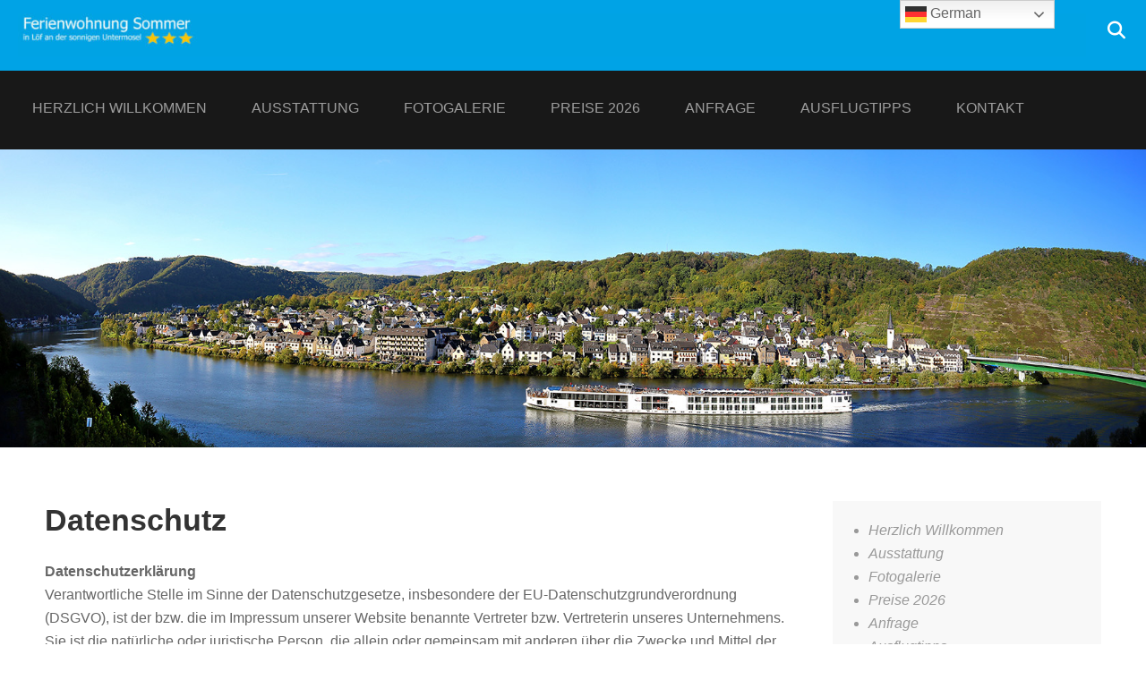

--- FILE ---
content_type: text/html; charset=UTF-8
request_url: https://mosel-fewo-sommer.de/fewo/?page_id=23
body_size: 16418
content:
        <!DOCTYPE html>
        <html lang="de">
        
<head>
		<meta charset="UTF-8">
		<meta name="viewport" content="width=device-width, initial-scale=1, minimum-scale=1">
		<link rel="profile" href="http://gmpg.org/xfn/11">
		<title>Datenschutz &#8211; Ferienwohnung Sommer</title>
<meta name='robots' content='max-image-preview:large' />
<link rel="alternate" type="application/rss+xml" title="Ferienwohnung Sommer &raquo; Feed" href="https://mosel-fewo-sommer.de/fewo/?feed=rss2" />
<link rel="alternate" type="application/rss+xml" title="Ferienwohnung Sommer &raquo; Kommentar-Feed" href="https://mosel-fewo-sommer.de/fewo/?feed=comments-rss2" />
<link rel="alternate" title="oEmbed (JSON)" type="application/json+oembed" href="https://mosel-fewo-sommer.de/fewo/index.php?rest_route=%2Foembed%2F1.0%2Fembed&#038;url=https%3A%2F%2Fmosel-fewo-sommer.de%2Ffewo%2F%3Fpage_id%3D23" />
<link rel="alternate" title="oEmbed (XML)" type="text/xml+oembed" href="https://mosel-fewo-sommer.de/fewo/index.php?rest_route=%2Foembed%2F1.0%2Fembed&#038;url=https%3A%2F%2Fmosel-fewo-sommer.de%2Ffewo%2F%3Fpage_id%3D23&#038;format=xml" />
<style id='wp-img-auto-sizes-contain-inline-css' type='text/css'>
img:is([sizes=auto i],[sizes^="auto," i]){contain-intrinsic-size:3000px 1500px}
/*# sourceURL=wp-img-auto-sizes-contain-inline-css */
</style>
<style id='wp-emoji-styles-inline-css' type='text/css'>

	img.wp-smiley, img.emoji {
		display: inline !important;
		border: none !important;
		box-shadow: none !important;
		height: 1em !important;
		width: 1em !important;
		margin: 0 0.07em !important;
		vertical-align: -0.1em !important;
		background: none !important;
		padding: 0 !important;
	}
/*# sourceURL=wp-emoji-styles-inline-css */
</style>
<style id='wp-block-library-inline-css' type='text/css'>
:root{--wp-block-synced-color:#7a00df;--wp-block-synced-color--rgb:122,0,223;--wp-bound-block-color:var(--wp-block-synced-color);--wp-editor-canvas-background:#ddd;--wp-admin-theme-color:#007cba;--wp-admin-theme-color--rgb:0,124,186;--wp-admin-theme-color-darker-10:#006ba1;--wp-admin-theme-color-darker-10--rgb:0,107,160.5;--wp-admin-theme-color-darker-20:#005a87;--wp-admin-theme-color-darker-20--rgb:0,90,135;--wp-admin-border-width-focus:2px}@media (min-resolution:192dpi){:root{--wp-admin-border-width-focus:1.5px}}.wp-element-button{cursor:pointer}:root .has-very-light-gray-background-color{background-color:#eee}:root .has-very-dark-gray-background-color{background-color:#313131}:root .has-very-light-gray-color{color:#eee}:root .has-very-dark-gray-color{color:#313131}:root .has-vivid-green-cyan-to-vivid-cyan-blue-gradient-background{background:linear-gradient(135deg,#00d084,#0693e3)}:root .has-purple-crush-gradient-background{background:linear-gradient(135deg,#34e2e4,#4721fb 50%,#ab1dfe)}:root .has-hazy-dawn-gradient-background{background:linear-gradient(135deg,#faaca8,#dad0ec)}:root .has-subdued-olive-gradient-background{background:linear-gradient(135deg,#fafae1,#67a671)}:root .has-atomic-cream-gradient-background{background:linear-gradient(135deg,#fdd79a,#004a59)}:root .has-nightshade-gradient-background{background:linear-gradient(135deg,#330968,#31cdcf)}:root .has-midnight-gradient-background{background:linear-gradient(135deg,#020381,#2874fc)}:root{--wp--preset--font-size--normal:16px;--wp--preset--font-size--huge:42px}.has-regular-font-size{font-size:1em}.has-larger-font-size{font-size:2.625em}.has-normal-font-size{font-size:var(--wp--preset--font-size--normal)}.has-huge-font-size{font-size:var(--wp--preset--font-size--huge)}.has-text-align-center{text-align:center}.has-text-align-left{text-align:left}.has-text-align-right{text-align:right}.has-fit-text{white-space:nowrap!important}#end-resizable-editor-section{display:none}.aligncenter{clear:both}.items-justified-left{justify-content:flex-start}.items-justified-center{justify-content:center}.items-justified-right{justify-content:flex-end}.items-justified-space-between{justify-content:space-between}.screen-reader-text{border:0;clip-path:inset(50%);height:1px;margin:-1px;overflow:hidden;padding:0;position:absolute;width:1px;word-wrap:normal!important}.screen-reader-text:focus{background-color:#ddd;clip-path:none;color:#444;display:block;font-size:1em;height:auto;left:5px;line-height:normal;padding:15px 23px 14px;text-decoration:none;top:5px;width:auto;z-index:100000}html :where(.has-border-color){border-style:solid}html :where([style*=border-top-color]){border-top-style:solid}html :where([style*=border-right-color]){border-right-style:solid}html :where([style*=border-bottom-color]){border-bottom-style:solid}html :where([style*=border-left-color]){border-left-style:solid}html :where([style*=border-width]){border-style:solid}html :where([style*=border-top-width]){border-top-style:solid}html :where([style*=border-right-width]){border-right-style:solid}html :where([style*=border-bottom-width]){border-bottom-style:solid}html :where([style*=border-left-width]){border-left-style:solid}html :where(img[class*=wp-image-]){height:auto;max-width:100%}:where(figure){margin:0 0 1em}html :where(.is-position-sticky){--wp-admin--admin-bar--position-offset:var(--wp-admin--admin-bar--height,0px)}@media screen and (max-width:600px){html :where(.is-position-sticky){--wp-admin--admin-bar--position-offset:0px}}

/*# sourceURL=wp-block-library-inline-css */
</style><style id='wp-block-paragraph-inline-css' type='text/css'>
.is-small-text{font-size:.875em}.is-regular-text{font-size:1em}.is-large-text{font-size:2.25em}.is-larger-text{font-size:3em}.has-drop-cap:not(:focus):first-letter{float:left;font-size:8.4em;font-style:normal;font-weight:100;line-height:.68;margin:.05em .1em 0 0;text-transform:uppercase}body.rtl .has-drop-cap:not(:focus):first-letter{float:none;margin-left:.1em}p.has-drop-cap.has-background{overflow:hidden}:root :where(p.has-background){padding:1.25em 2.375em}:where(p.has-text-color:not(.has-link-color)) a{color:inherit}p.has-text-align-left[style*="writing-mode:vertical-lr"],p.has-text-align-right[style*="writing-mode:vertical-rl"]{rotate:180deg}
/*# sourceURL=https://mosel-fewo-sommer.de/fewo/wp-includes/blocks/paragraph/style.min.css */
</style>
<style id='global-styles-inline-css' type='text/css'>
:root{--wp--preset--aspect-ratio--square: 1;--wp--preset--aspect-ratio--4-3: 4/3;--wp--preset--aspect-ratio--3-4: 3/4;--wp--preset--aspect-ratio--3-2: 3/2;--wp--preset--aspect-ratio--2-3: 2/3;--wp--preset--aspect-ratio--16-9: 16/9;--wp--preset--aspect-ratio--9-16: 9/16;--wp--preset--color--black: #111111;--wp--preset--color--cyan-bluish-gray: #abb8c3;--wp--preset--color--white: #ffffff;--wp--preset--color--pale-pink: #f78da7;--wp--preset--color--vivid-red: #cf2e2e;--wp--preset--color--luminous-vivid-orange: #ff6900;--wp--preset--color--luminous-vivid-amber: #fcb900;--wp--preset--color--light-green-cyan: #7bdcb5;--wp--preset--color--vivid-green-cyan: #00d084;--wp--preset--color--pale-cyan-blue: #8ed1fc;--wp--preset--color--vivid-cyan-blue: #0693e3;--wp--preset--color--vivid-purple: #9b51e0;--wp--preset--color--gray: #f4f4f4;--wp--preset--color--blue: 1b8be0;--wp--preset--color--orange: #e7b507;--wp--preset--gradient--vivid-cyan-blue-to-vivid-purple: linear-gradient(135deg,rgb(6,147,227) 0%,rgb(155,81,224) 100%);--wp--preset--gradient--light-green-cyan-to-vivid-green-cyan: linear-gradient(135deg,rgb(122,220,180) 0%,rgb(0,208,130) 100%);--wp--preset--gradient--luminous-vivid-amber-to-luminous-vivid-orange: linear-gradient(135deg,rgb(252,185,0) 0%,rgb(255,105,0) 100%);--wp--preset--gradient--luminous-vivid-orange-to-vivid-red: linear-gradient(135deg,rgb(255,105,0) 0%,rgb(207,46,46) 100%);--wp--preset--gradient--very-light-gray-to-cyan-bluish-gray: linear-gradient(135deg,rgb(238,238,238) 0%,rgb(169,184,195) 100%);--wp--preset--gradient--cool-to-warm-spectrum: linear-gradient(135deg,rgb(74,234,220) 0%,rgb(151,120,209) 20%,rgb(207,42,186) 40%,rgb(238,44,130) 60%,rgb(251,105,98) 80%,rgb(254,248,76) 100%);--wp--preset--gradient--blush-light-purple: linear-gradient(135deg,rgb(255,206,236) 0%,rgb(152,150,240) 100%);--wp--preset--gradient--blush-bordeaux: linear-gradient(135deg,rgb(254,205,165) 0%,rgb(254,45,45) 50%,rgb(107,0,62) 100%);--wp--preset--gradient--luminous-dusk: linear-gradient(135deg,rgb(255,203,112) 0%,rgb(199,81,192) 50%,rgb(65,88,208) 100%);--wp--preset--gradient--pale-ocean: linear-gradient(135deg,rgb(255,245,203) 0%,rgb(182,227,212) 50%,rgb(51,167,181) 100%);--wp--preset--gradient--electric-grass: linear-gradient(135deg,rgb(202,248,128) 0%,rgb(113,206,126) 100%);--wp--preset--gradient--midnight: linear-gradient(135deg,rgb(2,3,129) 0%,rgb(40,116,252) 100%);--wp--preset--font-size--small: 14px;--wp--preset--font-size--medium: 20px;--wp--preset--font-size--large: 42px;--wp--preset--font-size--x-large: 42px;--wp--preset--font-size--normal: 18px;--wp--preset--font-size--huge: 54px;--wp--preset--spacing--20: 0.44rem;--wp--preset--spacing--30: 0.67rem;--wp--preset--spacing--40: 1rem;--wp--preset--spacing--50: 1.5rem;--wp--preset--spacing--60: 2.25rem;--wp--preset--spacing--70: 3.38rem;--wp--preset--spacing--80: 5.06rem;--wp--preset--shadow--natural: 6px 6px 9px rgba(0, 0, 0, 0.2);--wp--preset--shadow--deep: 12px 12px 50px rgba(0, 0, 0, 0.4);--wp--preset--shadow--sharp: 6px 6px 0px rgba(0, 0, 0, 0.2);--wp--preset--shadow--outlined: 6px 6px 0px -3px rgb(255, 255, 255), 6px 6px rgb(0, 0, 0);--wp--preset--shadow--crisp: 6px 6px 0px rgb(0, 0, 0);}:where(.is-layout-flex){gap: 0.5em;}:where(.is-layout-grid){gap: 0.5em;}body .is-layout-flex{display: flex;}.is-layout-flex{flex-wrap: wrap;align-items: center;}.is-layout-flex > :is(*, div){margin: 0;}body .is-layout-grid{display: grid;}.is-layout-grid > :is(*, div){margin: 0;}:where(.wp-block-columns.is-layout-flex){gap: 2em;}:where(.wp-block-columns.is-layout-grid){gap: 2em;}:where(.wp-block-post-template.is-layout-flex){gap: 1.25em;}:where(.wp-block-post-template.is-layout-grid){gap: 1.25em;}.has-black-color{color: var(--wp--preset--color--black) !important;}.has-cyan-bluish-gray-color{color: var(--wp--preset--color--cyan-bluish-gray) !important;}.has-white-color{color: var(--wp--preset--color--white) !important;}.has-pale-pink-color{color: var(--wp--preset--color--pale-pink) !important;}.has-vivid-red-color{color: var(--wp--preset--color--vivid-red) !important;}.has-luminous-vivid-orange-color{color: var(--wp--preset--color--luminous-vivid-orange) !important;}.has-luminous-vivid-amber-color{color: var(--wp--preset--color--luminous-vivid-amber) !important;}.has-light-green-cyan-color{color: var(--wp--preset--color--light-green-cyan) !important;}.has-vivid-green-cyan-color{color: var(--wp--preset--color--vivid-green-cyan) !important;}.has-pale-cyan-blue-color{color: var(--wp--preset--color--pale-cyan-blue) !important;}.has-vivid-cyan-blue-color{color: var(--wp--preset--color--vivid-cyan-blue) !important;}.has-vivid-purple-color{color: var(--wp--preset--color--vivid-purple) !important;}.has-black-background-color{background-color: var(--wp--preset--color--black) !important;}.has-cyan-bluish-gray-background-color{background-color: var(--wp--preset--color--cyan-bluish-gray) !important;}.has-white-background-color{background-color: var(--wp--preset--color--white) !important;}.has-pale-pink-background-color{background-color: var(--wp--preset--color--pale-pink) !important;}.has-vivid-red-background-color{background-color: var(--wp--preset--color--vivid-red) !important;}.has-luminous-vivid-orange-background-color{background-color: var(--wp--preset--color--luminous-vivid-orange) !important;}.has-luminous-vivid-amber-background-color{background-color: var(--wp--preset--color--luminous-vivid-amber) !important;}.has-light-green-cyan-background-color{background-color: var(--wp--preset--color--light-green-cyan) !important;}.has-vivid-green-cyan-background-color{background-color: var(--wp--preset--color--vivid-green-cyan) !important;}.has-pale-cyan-blue-background-color{background-color: var(--wp--preset--color--pale-cyan-blue) !important;}.has-vivid-cyan-blue-background-color{background-color: var(--wp--preset--color--vivid-cyan-blue) !important;}.has-vivid-purple-background-color{background-color: var(--wp--preset--color--vivid-purple) !important;}.has-black-border-color{border-color: var(--wp--preset--color--black) !important;}.has-cyan-bluish-gray-border-color{border-color: var(--wp--preset--color--cyan-bluish-gray) !important;}.has-white-border-color{border-color: var(--wp--preset--color--white) !important;}.has-pale-pink-border-color{border-color: var(--wp--preset--color--pale-pink) !important;}.has-vivid-red-border-color{border-color: var(--wp--preset--color--vivid-red) !important;}.has-luminous-vivid-orange-border-color{border-color: var(--wp--preset--color--luminous-vivid-orange) !important;}.has-luminous-vivid-amber-border-color{border-color: var(--wp--preset--color--luminous-vivid-amber) !important;}.has-light-green-cyan-border-color{border-color: var(--wp--preset--color--light-green-cyan) !important;}.has-vivid-green-cyan-border-color{border-color: var(--wp--preset--color--vivid-green-cyan) !important;}.has-pale-cyan-blue-border-color{border-color: var(--wp--preset--color--pale-cyan-blue) !important;}.has-vivid-cyan-blue-border-color{border-color: var(--wp--preset--color--vivid-cyan-blue) !important;}.has-vivid-purple-border-color{border-color: var(--wp--preset--color--vivid-purple) !important;}.has-vivid-cyan-blue-to-vivid-purple-gradient-background{background: var(--wp--preset--gradient--vivid-cyan-blue-to-vivid-purple) !important;}.has-light-green-cyan-to-vivid-green-cyan-gradient-background{background: var(--wp--preset--gradient--light-green-cyan-to-vivid-green-cyan) !important;}.has-luminous-vivid-amber-to-luminous-vivid-orange-gradient-background{background: var(--wp--preset--gradient--luminous-vivid-amber-to-luminous-vivid-orange) !important;}.has-luminous-vivid-orange-to-vivid-red-gradient-background{background: var(--wp--preset--gradient--luminous-vivid-orange-to-vivid-red) !important;}.has-very-light-gray-to-cyan-bluish-gray-gradient-background{background: var(--wp--preset--gradient--very-light-gray-to-cyan-bluish-gray) !important;}.has-cool-to-warm-spectrum-gradient-background{background: var(--wp--preset--gradient--cool-to-warm-spectrum) !important;}.has-blush-light-purple-gradient-background{background: var(--wp--preset--gradient--blush-light-purple) !important;}.has-blush-bordeaux-gradient-background{background: var(--wp--preset--gradient--blush-bordeaux) !important;}.has-luminous-dusk-gradient-background{background: var(--wp--preset--gradient--luminous-dusk) !important;}.has-pale-ocean-gradient-background{background: var(--wp--preset--gradient--pale-ocean) !important;}.has-electric-grass-gradient-background{background: var(--wp--preset--gradient--electric-grass) !important;}.has-midnight-gradient-background{background: var(--wp--preset--gradient--midnight) !important;}.has-small-font-size{font-size: var(--wp--preset--font-size--small) !important;}.has-medium-font-size{font-size: var(--wp--preset--font-size--medium) !important;}.has-large-font-size{font-size: var(--wp--preset--font-size--large) !important;}.has-x-large-font-size{font-size: var(--wp--preset--font-size--x-large) !important;}
/*# sourceURL=global-styles-inline-css */
</style>

<style id='classic-theme-styles-inline-css' type='text/css'>
/*! This file is auto-generated */
.wp-block-button__link{color:#fff;background-color:#32373c;border-radius:9999px;box-shadow:none;text-decoration:none;padding:calc(.667em + 2px) calc(1.333em + 2px);font-size:1.125em}.wp-block-file__button{background:#32373c;color:#fff;text-decoration:none}
/*# sourceURL=/wp-includes/css/classic-themes.min.css */
</style>
<link rel='stylesheet' id='contact-form-7-css' href='https://mosel-fewo-sommer.de/fewo/wp-content/plugins/contact-form-7/includes/css/styles.css?ver=6.1.4' type='text/css' media='all' />
<link rel='stylesheet' id='sidr-dark-css' href='https://mosel-fewo-sommer.de/fewo/wp-content/themes/fabulous-fluid/css/jquery.sidr.dark.min.css?ver=2.1.0' type='text/css' media='all' />
<link rel='stylesheet' id='font-awesome-css' href='https://mosel-fewo-sommer.de/fewo/wp-content/themes/fabulous-fluid/css/font-awesome/css/all.min.css?ver=6.4.2' type='text/css' media='all' />
<link rel='stylesheet' id='fabulous-fluid-fonts-css' href='https://mosel-fewo-sommer.de/fewo/wp-content/fonts/0ca23a50e532ee2f10314e1f7207b215.css?ver=1.0.0' type='text/css' media='all' />
<link rel='stylesheet' id='fabulous-fluid-style-css' href='https://mosel-fewo-sommer.de/fewo/wp-content/themes/fabulous-fluid/style.css?ver=6.9' type='text/css' media='all' />
<link rel='stylesheet' id='fabulous-fluid-block-style-css' href='https://mosel-fewo-sommer.de/fewo/wp-content/themes/fabulous-fluid/css/blocks.css?ver=20250904-102708' type='text/css' media='all' />
<script type="text/javascript" src="https://mosel-fewo-sommer.de/fewo/wp-includes/js/jquery/jquery.min.js?ver=3.7.1" id="jquery-core-js"></script>
<script type="text/javascript" src="https://mosel-fewo-sommer.de/fewo/wp-includes/js/jquery/jquery-migrate.min.js?ver=3.4.1" id="jquery-migrate-js"></script>
<link rel="https://api.w.org/" href="https://mosel-fewo-sommer.de/fewo/index.php?rest_route=/" /><link rel="alternate" title="JSON" type="application/json" href="https://mosel-fewo-sommer.de/fewo/index.php?rest_route=/wp/v2/pages/23" /><link rel="EditURI" type="application/rsd+xml" title="RSD" href="https://mosel-fewo-sommer.de/fewo/xmlrpc.php?rsd" />
<meta name="generator" content="WordPress 6.9" />
<link rel="canonical" href="https://mosel-fewo-sommer.de/fewo/?page_id=23" />
<link rel='shortlink' href='https://mosel-fewo-sommer.de/fewo/?p=23' />
<!-- Ferienwohnung Sommer inline CSS Styles -->
<style type="text/css" media="screen" rel="ct-custom-css">
.site-branding .site-title a, .site-branding .site-description { color: #blank; }
.site-title a, .site-description { position: absolute !important; clip: rect(1px 1px 1px 1px); clip: rect(1px, 1px, 1px, 1px); }
</style>
</head>

<body class="privacy-policy wp-singular page-template-default page page-id-23 wp-custom-logo wp-embed-responsive wp-theme-fabulous-fluid right-sidebar">


			<div id="page" class="hfeed site">
		<a class="skip-link screen-reader-text" href="#content">Zum Inhalt springen</a>
				<header id="masthead" class="site-header" role="banner">
			<div class="wrapper">
				<div class="site-branding">
		
			<div class="site-logo"><a href="https://mosel-fewo-sommer.de/fewo/" class="custom-logo-link" rel="home"><img width="2560" height="100" src="https://mosel-fewo-sommer.de/fewo/wp-content/uploads/2023/07/cropped-Fewo-Sommer-Logo-big2-scaled-2.jpg" class="custom-logo" alt="Ferienwohnung Sommer" decoding="async" fetchpriority="high" srcset="https://mosel-fewo-sommer.de/fewo/wp-content/uploads/2023/07/cropped-Fewo-Sommer-Logo-big2-scaled-2.jpg 2560w, https://mosel-fewo-sommer.de/fewo/wp-content/uploads/2023/07/cropped-Fewo-Sommer-Logo-big2-scaled-2-300x12.jpg 300w, https://mosel-fewo-sommer.de/fewo/wp-content/uploads/2023/07/cropped-Fewo-Sommer-Logo-big2-scaled-2-1024x40.jpg 1024w, https://mosel-fewo-sommer.de/fewo/wp-content/uploads/2023/07/cropped-Fewo-Sommer-Logo-big2-scaled-2-768x30.jpg 768w, https://mosel-fewo-sommer.de/fewo/wp-content/uploads/2023/07/cropped-Fewo-Sommer-Logo-big2-scaled-2-1536x60.jpg 1536w, https://mosel-fewo-sommer.de/fewo/wp-content/uploads/2023/07/cropped-Fewo-Sommer-Logo-big2-scaled-2-2048x80.jpg 2048w" sizes="(max-width: 2560px) 100vw, 2560px" /></a></div><!-- #site-logo -->		<div class="header-site-details">
						<p class="site-title"><a href="https://mosel-fewo-sommer.de/fewo/" rel="home">Ferienwohnung Sommer</a></p>
						<p class="site-description">in Löf an der sonnigen Untermosel   ***</p>
				</div><!-- .site-details -->
				</div><!-- .site-branding -->
				<div id="mobile-header">
		    <a id="responsive-menu-button" href="#sidr-main"><span class="mobile-menu-text screen-reader-text">Menü</span></a>
		</div>
					<nav id="site-navigation" class="main-navigation" role="navigation">
				<div class="menu-auswahl-container"><ul id="primary-menu" class="menu"><li id="menu-item-44" class="menu-item menu-item-type-post_type menu-item-object-page menu-item-home menu-item-44"><a href="https://mosel-fewo-sommer.de/fewo/">Herzlich Willkommen</a></li>
<li id="menu-item-33" class="menu-item menu-item-type-post_type menu-item-object-page menu-item-33"><a href="https://mosel-fewo-sommer.de/fewo/?page_id=18">Ausstattung</a></li>
<li id="menu-item-193" class="menu-item menu-item-type-post_type menu-item-object-page menu-item-193"><a href="https://mosel-fewo-sommer.de/fewo/?page_id=164">Fotogalerie</a></li>
<li id="menu-item-35" class="menu-item menu-item-type-post_type menu-item-object-page menu-item-35"><a href="https://mosel-fewo-sommer.de/fewo/?page_id=20">Preise 2026</a></li>
<li id="menu-item-154" class="menu-item menu-item-type-post_type menu-item-object-page menu-item-154"><a href="https://mosel-fewo-sommer.de/fewo/?page_id=152">Anfrage</a></li>
<li id="menu-item-39" class="menu-item menu-item-type-post_type menu-item-object-page menu-item-39"><a href="https://mosel-fewo-sommer.de/fewo/?page_id=24">Ausflugtipps</a></li>
<li id="menu-item-36" class="menu-item menu-item-type-post_type menu-item-object-page current-menu-ancestor current-menu-parent current_page_parent current_page_ancestor menu-item-has-children menu-item-36"><a href="https://mosel-fewo-sommer.de/fewo/?page_id=21">Kontakt</a>
<ul class="sub-menu">
	<li id="menu-item-37" class="menu-item menu-item-type-post_type menu-item-object-page menu-item-37"><a href="https://mosel-fewo-sommer.de/fewo/?page_id=22">Impressum</a></li>
	<li id="menu-item-38" class="menu-item menu-item-type-post_type menu-item-object-page menu-item-privacy-policy current-menu-item page_item page-item-23 current_page_item menu-item-38"><a rel="privacy-policy" href="https://mosel-fewo-sommer.de/fewo/?page_id=23" aria-current="page">Datenschutz</a></li>
</ul>
</li>
</ul></div>			</nav><!-- #site-navigation -->
	    
				<ul class="social-networks">
					<li><a href="javascript:void(0);" class="fa fa-search" id="social-search-anchor"></a></li>
				</ul>
						</div><!-- .wrapper -->
		</header><!-- #masthead -->
		<div id="header-featured-image" class="site-header-image">
					<div class="wrapper"><img class="wp-post-image" alt="" src="https://mosel-fewo-sommer.de/fewo/wp-content/uploads/2019/10/Panorama_01c_web-1.jpg" /></div><!-- .wrapper -->
				</div><!-- #header-featured-image -->		<div id="content" class="site-content">
			<div id="content-wrapper" class="wrapper">
				<div id="primary" class="content-area">
				<main id="main" class="site-main" role="main">
		
<article id="post-23" class="post-23 page type-page status-publish hentry">
	<!-- Page/Post Single Image Disabled or No Image set in Post Thumbnail -->	
	<header class="entry-header">
		<h1 class="entry-title">Datenschutz</h1>	</header><!-- .entry-header -->

	<div class="entry-content">
		
<p><strong>Datenschutzerklärung</strong><br>
Verantwortliche Stelle im Sinne der Datenschutzgesetze, insbesondere der
EU-Datenschutzgrundverordnung (DSGVO), ist der bzw. die im Impressum unserer
Website benannte Vertreter bzw. Vertreterin unseres Unternehmens.<br>
Sie ist die natürliche oder juristische Person, die allein oder gemeinsam mit
anderen über die Zwecke und Mittel der Verarbeitung von personenbezogenen Daten
(z.B. Namen, E-Mail-Adressen o. Ä.) entscheidet.<br>
<br>
<strong>Datenschutz</strong><br>
Die Betreiber dieser Seiten nehmen den Schutz Ihrer persönlichen Daten sehr
ernst. Wir behandeln Ihre personenbezogenen Daten vertraulich und entsprechend
der gesetzlichen Datenschutzvorschriften sowie dieser Datenschutzerklärung.<br>
Die Nutzung unserer Webseite ist in der Regel ohne Angabe personenbezogener
Daten möglich. Soweit auf unseren Seiten personenbezogene Daten (beispielsweise
Name, Anschrift oder E-Mail-Adressen) erhoben werden, erfolgt dies, soweit
möglich, stets auf freiwilliger Basis. Diese Daten werden ohne Ihre
ausdrückliche Zustimmung nicht an Dritte weitergegeben.<br>
Wir weisen jedoch darauf hin, dass die Datenübertragung im Internet
Sicherheitslücken aufweisen kann.<br>
<br>
<strong>Ihre Betroffenenrechte</strong><br>
Unter den angegebenen Kontaktdaten unseres Datenschutzbeauftragten können Sie
jederzeit folgende Rechte ausüben:<br>
&#8211; Auskunft über Ihre bei uns gespeicherten Daten und deren Verarbeitung,<br>
&#8211; Berichtigung unrichtiger personenbezogener Daten,<br>
&#8211; Löschung Ihrer bei uns gespeicherten Daten,<br>
&#8211; Einschränkung der Datenverarbeitung, sofern wir Ihre Daten aufgrund gesetzlicher
Pflichten noch nicht löschen dürfen,<br>
&#8211; Widerspruch gegen die Verarbeitung Ihrer Daten bei uns und<br>
&#8211; Datenübertragbarkeit, sofern Sie in die Datenverarbeitung eingewilligt haben
oder einen Vertrag mit uns abgeschlossen haben.<br>
Sofern Sie uns eine Einwilligung erteilt haben, können Sie diese jederzeit mit
Wirkung für die Zukunft widerrufen.<br>
Sie können sich jederzeit mit einer Beschwerde an die für Sie zuständige
Aufsichtsbehörde wenden. Ihre zuständige Aufsichtsbehörde richtet sich nach dem
Bundesland Ihres Wohnsitzes, Ihrer Arbeit oder der mutmaßlichen Verletzung.
Eine Liste der Aufsichtsbehörden (für den nichtöffentlichen Bereich) mit
Anschrift finden Sie unter:
https://www.bfdi.bund.de/DE/Infothek/Anschriften_Links/anschriften_links-node.html.<br>
<br>
<strong>Server-Log-Files</strong><br>
Der Provider der Seiten erhebt und speichert automatisch Informationen in so
genannten Server-Log Files, die Ihr Browser automatisch an uns übermittelt.
Dies sind:<br>
<br>
&#8211; Browsertyp/ Browserversion<br>
&#8211; verwendetes Betriebssystem<br>
&#8211; Referrer URL<br>
&#8211; Hostname des zugreifenden Rechners<br>
&#8211; Uhrzeit der Serveranfrage<br>
<br>
Diese Daten sind nicht bestimmten Personen zuordenbar. Eine Zusammenführung
dieser Daten mit anderen Datenquellen wird nicht vorgenommen. Wir behalten uns
vor, diese Daten nachträglich zu prüfen, wenn uns konkrete Anhaltspunkte für
eine rechtswidrige Nutzung bekannt werden.<br>
<br>
<strong>Zwecke der Datenverarbeitung durch die verantwortliche Stelle und Dritte</strong><br>
Wir verarbeiten Ihre personenbezogenen Daten nur zu den in dieser
Datenschutzerklärung genannten Zwecken. Eine Übermittlung Ihrer persönlichen
Daten an Dritte zu anderen als den genannten Zwecken findet nicht statt. Wir
geben Ihre persönlichen Daten nur an Dritte weiter, wenn:<br>
&#8211; Sie Ihre ausdrückliche Einwilligung dazu erteilt haben,<br>
&#8211; die Verarbeitung zur Abwicklung eines Vertrags mit Ihnen erforderlich ist,<br>
&#8211; die Verarbeitung zur Erfüllung einer rechtlichen Verpflichtung erforderlich
ist,<br>
&#8211; die Verarbeitung zur Wahrung berechtigter Interessen erforderlich ist und
kein Grund zur Annahme besteht, dass Sie ein überwiegendes schutzwürdiges
Interesse an der Nichtweitergabe Ihrer Daten haben.<br>
<br>
<strong>Erfassung allgemeiner Informationen beim Besuch unserer Website</strong><br>
Wenn Sie auf unsere Website zugreifen, werden automatisch mittels eines Cookies
Informationen allgemeiner Natur erfasst. Diese Informationen (Server-Logfiles)
beinhalten etwa die Art des Webbrowsers, das verwendete Betriebssystem, den
Domainnamen Ihres Internet-Service-Providers und ähnliches. Hierbei handelt es
sich ausschließlich um Informationen, welche keine Rückschlüsse auf Ihre Person
zulassen.<br>
Diese Informationen sind technisch notwendig, um von Ihnen angeforderte Inhalte
von Webseiten korrekt auszuliefern und fallen bei Nutzung des Internets
zwingend an. Sie werden insbesondere zu folgenden Zwecken verarbeitet:<br>
&#8211; Sicherstellung eines problemlosen Verbindungsaufbaus der Website,<br>
&#8211; Sicherstellung einer reibungslosen Nutzung unserer Website,<br>
&#8211; Auswertung der Systemsicherheit und -stabilität sowie zu weiteren
administrativen Zwecken.<br>
Die Verarbeitung Ihrer personenbezogenen Daten basiert auf unserem berechtigten
Interesse aus den vorgenannten Zwecken zur Datenerhebung. Wir verwenden Ihre
Daten nicht, um Rückschlüsse auf Ihre Person zu ziehen. Empfänger der Daten
sind nur die verantwortliche Stelle und ggf. Auftragsverarbeiter.<br>
Anonyme Informationen dieser Art werden von uns ggfs. statistisch ausgewertet,
um unseren Internetauftritt und die dahinterstehende Technik zu optimieren.<br>
<br>
<strong>Cookies</strong><br>
Wie viele andere Webseiten verwenden wir auch so genannte „Cookies“. Cookies
sind kleine Textdateien, die von einem Websiteserver auf Ihre Festplatte
übertragen werden. Hierdurch erhalten wir automatisch bestimmte Daten wie z. B.
IP-Adresse, verwendeter Browser, Betriebssystem und Ihre Verbindung zum
Internet.<br>
Cookies können nicht verwendet werden, um Programme zu starten oder Viren auf
einen Computer zu übertragen. Anhand der in Cookies enthaltenen Informationen
können wir Ihnen die Navigation erleichtern und die korrekte Anzeige unserer
Webseiten ermöglichen.<br>
In keinem Fall werden die von uns erfassten Daten an Dritte weitergegeben oder
ohne Ihre Einwilligung eine Verknüpfung mit personenbezogenen Daten
hergestellt.<br>
Natürlich können Sie unsere Website grundsätzlich auch ohne Cookies betrachten.
Internet-Browser sind regelmäßig so eingestellt, dass sie Cookies akzeptieren.
Im Allgemeinen können Sie die Verwendung von Cookies jederzeit über die
Einstellungen Ihres Browsers deaktivieren. Bitte verwenden Sie die
Hilfefunktionen Ihres Internetbrowsers, um zu erfahren, wie Sie diese Einstellungen
ändern können. Bitte beachten Sie, dass einzelne Funktionen unserer Website
möglicherweise nicht funktionieren, wenn Sie die Verwendung von Cookies
deaktiviert haben.<br>
<br>
<strong>Newsletter</strong><br>
Bei der Anmeldung zum Bezug eines Newsletters werden die von Ihnen angegebenen
Daten ausschließlich für diesen Zweck verwendet. Abonnenten können auch über
Umstände per E-Mail informiert werden, die für den Dienst oder die
Registrierung relevant sind (Beispielsweise Änderungen des Newsletterangebots
oder technische Gegebenheiten).<br>
Für eine wirksame Registrierung benötigen wir eine valide E-Mail-Adresse. Um zu
überprüfen, dass eine Anmeldung tatsächlich durch den Inhaber einer
E-Mail-Adresse erfolgt, setzen wir das „Double-opt-in“-Verfahren ein. Hierzu
protokollieren wir die Bestellung des Newsletters, den Versand einer
Bestätigungsmail und den Eingang der hiermit angeforderten Antwort. Weitere
Daten werden nicht erhoben. Die Daten werden ausschließlich für den
Newsletterversand verwendet und nicht an Dritte weitergegeben.<br>
Die Einwilligung zur Speicherung Ihrer persönlichen Daten und ihrer Nutzung für
den Newsletterversand können Sie jederzeit widerrufen. In jedem Newsletter
findet sich dazu ein entsprechender Link. Außerdem können Sie sich jederzeit
auch direkt auf dieser Webseite abmelden oder uns Ihren entsprechenden Wunsch
über die am Ende dieser Datenschutzhinweise angegebene Kontaktmöglichkeit
mitteilen.<br>
<br>
<strong>Kontaktformular</strong><br>
Treten Sie bzgl. Fragen jeglicher Art per E-Mail oder Kontaktformular mit uns
in Kontakt, erteilen Sie uns zum Zwecke der Kontaktaufnahme Ihre freiwillige
Einwilligung. Hierfür ist die Angabe einer validen E-Mail-Adresse erforderlich.
Diese dient der Zuordnung der Anfrage und der anschließenden Beantwortung
derselben. Die Angabe weiterer Daten ist optional. Die von Ihnen gemachten
Angaben werden zum Zwecke der Bearbeitung der Anfrage sowie für mögliche
Anschlussfragen gespeichert. Nach Erledigung der von Ihnen gestellten Anfrage
werden personenbezogene Daten automatisch gelöscht.<br>
<br>
<strong>Verwendung von Scriptbibliotheken (Google Webfonts)</strong><br>
Um unsere Inhalte browserübergreifend korrekt und grafisch ansprechend
darzustellen, werden eventuell Scriptbibliotheken und Schriftbibliotheken wie
z. B. Google Webfonts (https://www.google.com/webfonts/) verwendet. Google
Webfonts werden zur Vermeidung mehrfachen Ladens in den Cache Ihres Browsers
übertragen. Falls der Browser die Google Webfonts nicht unterstützt oder den
Zugriff unterbindet, werden Inhalte in einer Standardschrift angezeigt.<br>
Der Aufruf von Scriptbibliotheken oder Schriftbibliotheken löst automatisch
eine Verbindung zum Betreiber der Bibliothek aus. Dabei ist es theoretisch
möglich – aktuell allerdings auch unklar ob und ggf. zu welchen Zwecken – dass
Betreiber entsprechender Bibliotheken Daten erheben.<br>
Die Datenschutzrichtlinie des Bibliothekbetreibers Google finden Sie hier:
https://www.google.com/policies/privacy/<br>
<br>
<strong>Verwendung von Google Maps</strong><br>
Diese Webseite verwendet Google Maps API, um geographische Informationen
visuell darzustellen. Bei der Nutzung von Google Maps werden von Google auch
Daten über die Nutzung der Kartenfunktionen durch Besucher erhoben, verarbeitet
und genutzt. Nähere Informationen über die Datenverarbeitung durch Google
können Sie den Google-Datenschutzhinweisen entnehmen. Dort können Sie im
Datenschutzcenter auch Ihre persönlichen Datenschutz-Einstellungen verändern.<br>
Ausführliche Anleitungen zur Verwaltung der eigenen Daten im Zusammenhang mit
Google-Produkten finden Sie hier.<br>
<br>
<strong>Eingebettete YouTube-Videos</strong><br>
Auf einigen unserer Webseiten betten wir Youtube-Videos ein. Betreiber der
entsprechenden Plugins ist die YouTube, LLC, 901 Cherry Ave., San Bruno, CA
94066, USA. Wenn Sie eine Seite mit dem YouTube-Plugin besuchen, wird eine
Verbindung zu Servern von Youtube hergestellt. Dabei wird Youtube mitgeteilt,
welche Seiten Sie besuchen. Wenn Sie in Ihrem Youtube-Account eingeloggt sind,
kann Youtube Ihr Surfverhalten Ihnen persönlich zuzuordnen. Dies verhindern
Sie, indem Sie sich vorher aus Ihrem Youtube-Account ausloggen.<br>
Wird ein Youtube-Video gestartet, setzt der Anbieter Cookies ein, die Hinweise
über das Nutzerverhalten sammeln.<br>
Wer das Speichern von Cookies für das Google-Ad-Programm deaktiviert hat, wird
auch beim Anschauen von Youtube-Videos mit keinen solchen Cookies rechnen
müssen. Youtube legt aber auch in anderen Cookies nicht-personenbezogene
Nutzungsinformationen ab. Möchten Sie dies verhindern, so müssen Sie das
Speichern von Cookies im Browser blockieren.<br>
Weitere Informationen zum Datenschutz bei „Youtube“ finden Sie in der
Datenschutzerklärung des Anbieters unter:
https://www.google.de/intl/de/policies/privacy/ <br>
<br>
<strong>Google AdWords</strong><br>
Sind Sie über eine von Google geschaltete Anzeige auf unsere Webseite gelangt,
wird von Google Adwords ein Cookie auf Ihrem Rechner gesetzt. Das Cookie für
Conversion-Tracking wird gesetzt, wenn ein Nutzer auf eine von Google
geschaltete Anzeige klickt. Diese Cookies verlieren nach 30 Tagen ihre
Gültigkeit und dienen nicht der persönlichen Identifizierung. Besucht der
Nutzer bestimmte Seiten unserer Website und das Cookie ist noch nicht
abgelaufen, können wir und Google erkennen, dass der Nutzer auf die Anzeige
geklickt hat und zu dieser Seite weitergeleitet wurde. Jeder Google
AdWords-Kunde erhält ein anderes Cookie. Cookies können somit nicht über die
Websites von AdWords-Kunden nachverfolgt werden. Die mithilfe des
Conversion-Cookies eingeholten Informationen dienen dazu,
Conversion-Statistiken für AdWords-Kunden zu erstellen, die sich für
Conversion-Tracking entschieden haben. Die Kunden erfahren die Gesamtanzahl der
Nutzer, die auf ihre Anzeige geklickt haben und zu einer mit einem
Conversion-Tracking-Tag versehenen Seite weitergeleitet wurden. Sie erhalten
jedoch keine Informationen, mit denen sich Nutzer persönlich identifizieren
lassen.<br>
Möchten Sie nicht am Tracking teilnehmen, können Sie das hierfür erforderliche
Setzen eines Cookies ablehnen – etwa per Browser-Einstellung, die das
automatische Setzen von Cookies generell deaktiviert oder Ihren Browser so
einstellen, dass Cookies von der Domain „googleleadservices.com“ blockiert
werden.<br>
Bitte beachten Sie, dass Sie die Opt-out-Cookies nicht löschen dürfen, solange
Sie keine Aufzeichnung von Messdaten wünschen. Haben Sie alle Ihre Cookies im
Browser gelöscht, müssen Sie das jeweilige Opt-out Cookie erneut setzen.<br>
<br>
<strong>Social Plugins</strong><br>
Auf unseren Webseiten können Social Plugins eingesetzt werden. Die Plugins
können Sie daran erkennen, dass sie mit dem entsprechenden Logo gekennzeichnet
sind.<br>
Über diese Plugins werden unter Umständen Informationen, zu denen auch personenbezogene
Daten gehören können, an den Dienstebetreiber gesendet und ggf. von diesem
genutzt. In den meisten Fällen verhindern wir die unbewusste und ungewollte
Erfassung und Übertragung von Daten an den Diensteanbieter durch eine
2-Klick-Lösung. Um ein gewünschtes Social Plugin zu aktivieren, muss dieses
erst durch Klick auf den entsprechenden Schalter aktiviert werden. Erst durch
diese Aktivierung des Plugins wird auch die Erfassung von Informationen und
deren Übertragung an den Diensteanbieter ausgelöst. Wir erfassen selbst keine
personenbezogenen Daten mittels der Social Plugins oder über deren Nutzung.<br>
Wir haben keinen Einfluss darauf, welche Daten ein aktiviertes Plugin erfasst
und wie diese durch den Anbieter verwendet werden. Derzeit muss davon ausgegangen
werden, dass eine direkte Verbindung zu den Diensten des Anbieters ausgebaut
wird sowie mindestens die IP-Adresse und gerätebezogene Informationen erfasst
und genutzt werden. Ebenfalls besteht die Möglichkeit, dass die Diensteanbieter
versuchen, Cookies auf dem verwendeten Rechner zu speichern. Welche konkreten
Daten hierbei erfasst und wie diese genutzt werden, entnehmen Sie bitte den
Datenschutzhinweisen des jeweiligen Diensteanbieters. Hinweis: Falls Sie
zeitgleich bei Facebook angemeldet sind, kann Facebook Sie als Besucher einer
bestimmten Seite identifizieren.<br>
<br>
<strong>Widerspruch Werbe-Mails</strong><br>
Der Nutzung von im Rahmen der Impressumspflicht veröffentlichten Kontaktdaten
zur Übersendung von nicht ausdrücklich angeforderter Werbung und
Informationsmaterialien wird hiermit widersprochen. Die Betreiber der Seiten
behalten sich ausdrücklich rechtliche Schritte im Falle der unverlangten
Zusendung von Werbeinformationen, etwa durch Spam-E-Mails, vor.<br>
<br>
<strong>Änderung unserer Datenschutzbestimmungen</strong><br>
Wir behalten uns vor, diese Datenschutzerklärung anzupassen, damit sie stets
den aktuellen rechtlichen Anforderungen entspricht oder um Änderungen unserer
Leistungen in der Datenschutzerklärung umzusetzen, z.B. bei der Einführung
neuer Services. Für Ihren erneuten Besuch gilt dann die neue
Datenschutzerklärung.<br>
<br>
<strong>Fragen an den Datenschutzbeauftragten</strong><br>
Wenn Sie Fragen zum Datenschutz haben, schreiben Sie uns bitte eine E-Mail oder
wenden Sie sich direkt an die im Impressum benannte verantwortliche Person in
unserem Unternehmen.<br>
<br>
<strong>Social–Media–Auftritte</strong><br>
<strong>Datenverarbeitung durch soziale Netzwerke</strong><br>
Soziale Netzwerke wie Facebook, Google+ etc. können Ihr Nutzerverhalten in der
Regel umfassend analysieren, wenn Sie deren Webseite oder eine Webseite mit
integrierten Social-Media-Inhalten (z.B. Like-Buttons oder Werbebannern)
besuchen. Durch den Besuch unserer Social-Media-Präsenzen werden zahlreiche
datenschutzrelevante Verarbeitungsvorgänge ausgelöst. Im Einzelnen:<br>
Wenn Sie in Ihrem Social-Media-Account eingeloggt sind und unsere Social-Media-Präsenz
besuchen, kann der Betreiber des Social-Media-Portals diesen Besuch Ihrem
Benutzerkonto zuordnen. Ihre personenbezogenen Daten können unter Umständen
aber auch dann erfasst werden, wenn Sie nicht eingeloggt sind oder keinen
Account beim jeweiligen Social-Media-Portal besitzen. Diese Datenerfassung
erfolgt in diesem Fall beispielsweise über Cookies, die auf Ihrem Endgerät
gespeichert werden oder durch Erfassung Ihrer IP-Adresse.<br>
Mit Hilfe der so erfassten Daten können die Betreiber der Social-Media-Portale
Nutzerprofile erstellen, in denen Ihre Präferenzen und Interessen hinterlegt
sind. Auf diese Weise kann Ihnen interessenbezogene Werbung in- und außerhalb
der jeweiligen Social-Media-Präsenz angezeigt werden. Sofern Sie über einen
Account beim jeweiligen sozialen Netzwerk verfügen, kann die interessenbezogene
Werbung auf allen Geräten angezeigt werden, auf denen Sie eingeloggt sind oder
eingeloggt waren.<br>
Bitte beachten Sie außerdem, dass wir nicht alle Verarbeitungsprozesse auf den
Social-Media-Portalen nachvollziehen können. Je nach Anbieter können daher ggf.
weitere Verarbeitungsvorgänge von den Betreibern der Social-Media-Portale
durchgeführt werden. Details hierzu entnehmen Sie den Nutzungsbedingungen und
Datenschutzbestimmungen der jeweiligen Social-Media-Portale.<br>
<br>
<strong>Rechtsgrundlage</strong><br>
Social-Media-Auftritte sollen eine möglichst umfassende Präsenz im Internet
gewährleisten. Hierbei handelt es sich um ein berechtigtes Interesse im Sinne
von Art. 6 Abs. 1 lit. f DSGVO. Die von den sozialen Netzwerken initiierten
Analyseprozesse beruhen ggf. auf abweichenden Rechtsgrundlagen, die von den
Betreibern der sozialen Netzwerke anzugeben sind (z.B. Einwilligung im Sinne
des Art. 6 Abs. 1 lit. a DSGVO).<br>
Verantwortlicher und Geltendmachung von Rechten<br>
Wenn Sie einen von uns betriebenen Social-Media-Auftritt (z.B. Facebook)
besuchen, sind wir gemeinsam mit dem Betreiber der Social-Media-Plattform für
die bei diesem Besuch ausgelösten Datenverarbeitungsvorgänge verantwortlich.
Sie können Ihre Rechte (Auskunft, Berichtigung, Löschung, Einschränkung der
Verarbeitung, Datenübertragbarkeit und Beschwerde) grundsätzlich sowohl ggü.
uns als auch ggü. dem Betreiber des jeweiligen Social-Media-Portals (z.B. ggü.
Facebook) geltend machen.<br>
Bitte beachten Sie, dass wir trotz der gemeinsamen Verantwortlichkeit mit den
Social-Media-Portal-Betreibern nicht vollumfänglich Einfluss auf die
Datenverarbeitungsvorgänge der Social-Media-Portale haben. Unsere Möglichkeiten
richten sich maßgeblich nach der Unternehmenspolitik des jeweiligen Anbieters.<br>
<br>
<strong>Speicherdauer</strong><br>
Die unmittelbar von uns über die Social-Media-Präsenz erfassten Daten werden
von unseren Systemen gelöscht, sobald der Zweck für ihre Speicherung entfällt,
Sie uns zur Löschung auffordern, Ihre Einwilligung zur Speicherung widerrufen
oder der Zweck für die Datenspeicherung entfällt. Gespeicherte Cookies
verbleiben auf Ihrem Endgerät, bis Sie sie löschen. Zwingende gesetzliche
Bestimmungen – insb. Aufbewahrungsfristen – bleiben unberührt.<br>
Auf die Speicherdauer Ihrer Daten, die von den Betreibern der sozialen
Netzwerke zu eigenen Zwecken gespeichert werden, haben wir keinen Einfluss. Für
Einzelheiten dazu informieren Sie sich bitte direkt bei den Betreibern der
sozialen Netzwerke (z.B. in deren Datenschutzerklärung, siehe unten).<br>
<br>
<strong>Soziale Netzwerke im Einzelnen</strong><br>
<strong>Facebook</strong><br>
Anbieter ist die Facebook Inc., 1 Hacker Way, Menlo Park, California 94025,
USA. Facebook verfügt über eine Zertifizierung nach dem EU-US-Privacy-Shield.<br>
Sie können Ihre Werbeeinstellungen selbstständig in Ihrem Nutzer-Account
anpassen. Klicken Sie hierzu auf folgenden Link und loggen Sie sich ein:<br>
https://www.facebook.com/settings?tab=ads<br>
Details entnehmen Sie der Datenschutzerklärung von Facebook:<br>
https://www.facebook.com/about/privacy/<br>
<br>
<strong>Instagram</strong><br>
Anbieter ist die Instagram Inc., 1601 Willow Road, Menlo Park, CA, 94025, USA.
Details zu deren Umgang mit Ihren personenbezogenen Daten entnehmen Sie der
Datenschutzerklärung von Instagram:<br>
https://help.instagram.com/519522125107875<br>
<br>
<strong>XING</strong><br>
Anbieter ist die XING AG, Dammtorstraße 29-32, 20354 Hamburg, Deutschland.
Details zu deren Umgang mit Ihren personenbezogenen Daten entnehmen Sie der
Datenschutzerklärung von XING:<br>
https://privacy.xing.com/de/datenschutzerklaerung<br>
<br>
<strong>LinkedIn</strong><br>
Anbieter ist die LinkedIn Ireland Unlimited Company, Wilton Plaza, Wilton
Place, Dublin 2, Irland. LinkedIn verfügt über eine Zertifizierung nach dem
EU-US-Privacy-Shield. LinkedIn verwendet Werbecookies.<br>
Wenn Sie LinkedIn-Werbe-Cookies deaktivieren möchten, nutzen Sie bitte
folgenden Link:<br>
https://www.linkedin.com/psettings/guest-controls/retargeting-opt-out<br>
Details zu deren Umgang mit Ihren personenbezogenen Daten entnehmen Sie der
Datenschutzerklärung von LinkedIn:<br>
https://www.linkedin.com/legal/privacy-policy</p>
	</div><!-- .entry-content -->

	<footer class="entry-footer">
			</footer><!-- .entry-footer -->
</article><!-- #post-## -->
	    </main><!-- #main -->
			    </div><!-- #primary -->
			<div role="complementary" class="widget-area" id="secondary">
		<aside id="nav_menu-4" class="widget widget_nav_menu"><div class="menu-auswahl-container"><ul id="menu-auswahl" class="menu"><li class="menu-item menu-item-type-post_type menu-item-object-page menu-item-home menu-item-44"><a href="https://mosel-fewo-sommer.de/fewo/">Herzlich Willkommen</a></li>
<li class="menu-item menu-item-type-post_type menu-item-object-page menu-item-33"><a href="https://mosel-fewo-sommer.de/fewo/?page_id=18">Ausstattung</a></li>
<li class="menu-item menu-item-type-post_type menu-item-object-page menu-item-193"><a href="https://mosel-fewo-sommer.de/fewo/?page_id=164">Fotogalerie</a></li>
<li class="menu-item menu-item-type-post_type menu-item-object-page menu-item-35"><a href="https://mosel-fewo-sommer.de/fewo/?page_id=20">Preise 2026</a></li>
<li class="menu-item menu-item-type-post_type menu-item-object-page menu-item-154"><a href="https://mosel-fewo-sommer.de/fewo/?page_id=152">Anfrage</a></li>
<li class="menu-item menu-item-type-post_type menu-item-object-page menu-item-39"><a href="https://mosel-fewo-sommer.de/fewo/?page_id=24">Ausflugtipps</a></li>
<li class="menu-item menu-item-type-post_type menu-item-object-page current-menu-ancestor current-menu-parent current_page_parent current_page_ancestor menu-item-has-children menu-item-36"><a href="https://mosel-fewo-sommer.de/fewo/?page_id=21">Kontakt</a>
<ul class="sub-menu">
	<li class="menu-item menu-item-type-post_type menu-item-object-page menu-item-37"><a href="https://mosel-fewo-sommer.de/fewo/?page_id=22">Impressum</a></li>
	<li class="menu-item menu-item-type-post_type menu-item-object-page menu-item-privacy-policy current-menu-item page_item page-item-23 current_page_item menu-item-38"><a rel="privacy-policy" href="https://mosel-fewo-sommer.de/fewo/?page_id=23" aria-current="page">Datenschutz</a></li>
</ul>
</li>
</ul></div></aside>	</div><!-- .widget-area -->
	    </div><!-- #content-wrapper -->
			    </div><!-- #content -->
			<footer id="colophon" class="site-footer" role="contentinfo">
    	<div id="site-details" class="footer-b">
		<div class="wrapper">
	<div class="site-info">
				<span class="copyright">Copyright &copy; 2026 <a href="https://mosel-fewo-sommer.de/fewo/">Ferienwohnung Sommer</a> <a class="privacy-policy-link" href="https://mosel-fewo-sommer.de/fewo/?page_id=23" rel="privacy-policy">Datenschutz</a></span><span class="sep">&#8226;</span><span class="theme-name">Fabulous Fluid&nbsp;von</span>&nbsp;<span class="theme-author"><a href="https://catchthemes.com/" target="_blank">Catch Themes</a></span></div>		</div><!-- .wrapper -->
	</div><!-- #site-details.footer-b -->
		</footer><!-- #colophon -->
			</div><!-- #page -->
		
		<div id="social-search-inline" style="display:none;">
			<div class="wrapper">
<form role="search" method="get" class="search-form" action="https://mosel-fewo-sommer.de/fewo/">
	<label>
		<span class="screen-reader-text">Suche nach:</span>
		<input type="search" class="search-field" placeholder="Suchen …" value="" name="s" title="Suche nach:">
	</label>
	<button type="submit" class="search-submit"><span class="screen-reader-text">Suchen</span></button>
</form>

			</div><!-- .wrapper -->
		</div><!-- #social-search-inline --><a href="#masthead" id="scrollup" class="genericon"><span class="screen-reader-text">Nach oben scrollen</span></a><nav id="sidr-main" class="mobile-menu sidr right" role="navigation"><ul id="header-left-nav" class="menu"><li class="menu-item menu-item-type-post_type menu-item-object-page menu-item-home menu-item-44"><a href="https://mosel-fewo-sommer.de/fewo/">Herzlich Willkommen</a></li>
<li class="menu-item menu-item-type-post_type menu-item-object-page menu-item-33"><a href="https://mosel-fewo-sommer.de/fewo/?page_id=18">Ausstattung</a></li>
<li class="menu-item menu-item-type-post_type menu-item-object-page menu-item-193"><a href="https://mosel-fewo-sommer.de/fewo/?page_id=164">Fotogalerie</a></li>
<li class="menu-item menu-item-type-post_type menu-item-object-page menu-item-35"><a href="https://mosel-fewo-sommer.de/fewo/?page_id=20">Preise 2026</a></li>
<li class="menu-item menu-item-type-post_type menu-item-object-page menu-item-154"><a href="https://mosel-fewo-sommer.de/fewo/?page_id=152">Anfrage</a></li>
<li class="menu-item menu-item-type-post_type menu-item-object-page menu-item-39"><a href="https://mosel-fewo-sommer.de/fewo/?page_id=24">Ausflugtipps</a></li>
<li class="menu-item menu-item-type-post_type menu-item-object-page current-menu-ancestor current-menu-parent current_page_parent current_page_ancestor menu-item-has-children menu-item-36"><a href="https://mosel-fewo-sommer.de/fewo/?page_id=21">Kontakt</a>
<ul class="sub-menu">
	<li class="menu-item menu-item-type-post_type menu-item-object-page menu-item-37"><a href="https://mosel-fewo-sommer.de/fewo/?page_id=22">Impressum</a></li>
	<li class="menu-item menu-item-type-post_type menu-item-object-page menu-item-privacy-policy current-menu-item page_item page-item-23 current_page_item menu-item-38"><a rel="privacy-policy" href="https://mosel-fewo-sommer.de/fewo/?page_id=23" aria-current="page">Datenschutz</a></li>
</ul>
</li>
</ul></nav><!-- #sidr-main --><div class="gtranslate_wrapper" id="gt-wrapper-16801157"></div><script type="text/javascript" src="https://mosel-fewo-sommer.de/fewo/wp-includes/js/dist/hooks.min.js?ver=dd5603f07f9220ed27f1" id="wp-hooks-js"></script>
<script type="text/javascript" src="https://mosel-fewo-sommer.de/fewo/wp-includes/js/dist/i18n.min.js?ver=c26c3dc7bed366793375" id="wp-i18n-js"></script>
<script type="text/javascript" id="wp-i18n-js-after">
/* <![CDATA[ */
wp.i18n.setLocaleData( { 'text direction\u0004ltr': [ 'ltr' ] } );
//# sourceURL=wp-i18n-js-after
/* ]]> */
</script>
<script type="text/javascript" src="https://mosel-fewo-sommer.de/fewo/wp-content/plugins/contact-form-7/includes/swv/js/index.js?ver=6.1.4" id="swv-js"></script>
<script type="text/javascript" id="contact-form-7-js-translations">
/* <![CDATA[ */
( function( domain, translations ) {
	var localeData = translations.locale_data[ domain ] || translations.locale_data.messages;
	localeData[""].domain = domain;
	wp.i18n.setLocaleData( localeData, domain );
} )( "contact-form-7", {"translation-revision-date":"2025-10-26 03:28:49+0000","generator":"GlotPress\/4.0.3","domain":"messages","locale_data":{"messages":{"":{"domain":"messages","plural-forms":"nplurals=2; plural=n != 1;","lang":"de"},"This contact form is placed in the wrong place.":["Dieses Kontaktformular wurde an der falschen Stelle platziert."],"Error:":["Fehler:"]}},"comment":{"reference":"includes\/js\/index.js"}} );
//# sourceURL=contact-form-7-js-translations
/* ]]> */
</script>
<script type="text/javascript" id="contact-form-7-js-before">
/* <![CDATA[ */
var wpcf7 = {
    "api": {
        "root": "https:\/\/mosel-fewo-sommer.de\/fewo\/index.php?rest_route=\/",
        "namespace": "contact-form-7\/v1"
    }
};
//# sourceURL=contact-form-7-js-before
/* ]]> */
</script>
<script type="text/javascript" src="https://mosel-fewo-sommer.de/fewo/wp-content/plugins/contact-form-7/includes/js/index.js?ver=6.1.4" id="contact-form-7-js"></script>
<script type="text/javascript" src="https://mosel-fewo-sommer.de/fewo/wp-content/themes/fabulous-fluid/js/navigation.min.js?ver=20120206" id="fabulous-fluid-navigation-js"></script>
<script type="text/javascript" src="https://mosel-fewo-sommer.de/fewo/wp-content/themes/fabulous-fluid/js/skip-link-focus-fix.js?ver=20130115" id="fabulous-fluid-skip-link-focus-fix-js"></script>
<script type="text/javascript" src="https://mosel-fewo-sommer.de/fewo/wp-content/themes/fabulous-fluid/js/jquery.sidr.min.js?ver=2.2.1.1" id="jquery-sidr-js"></script>
<script type="text/javascript" src="https://mosel-fewo-sommer.de/fewo/wp-content/themes/fabulous-fluid/js/custom.js?ver=1.0.0" id="fabulous-fluid-custom-script-js"></script>
<script type="text/javascript" src="https://mosel-fewo-sommer.de/fewo/wp-content/themes/fabulous-fluid/js/scrollup.js?ver=20141223" id="fabulous-fluid-scrollup-js"></script>
<script type="text/javascript" id="gt_widget_script_16801157-js-before">
/* <![CDATA[ */
window.gtranslateSettings = /* document.write */ window.gtranslateSettings || {};window.gtranslateSettings['16801157'] = {"default_language":"de","languages":["ar","zh-CN","nl","en","fr","de","it","pt","ru","es"],"url_structure":"none","flag_style":"2d","flag_size":24,"wrapper_selector":"#gt-wrapper-16801157","alt_flags":[],"switcher_open_direction":"top","switcher_horizontal_position":"right","switcher_vertical_position":"top","switcher_text_color":"#666","switcher_arrow_color":"#666","switcher_border_color":"#ccc","switcher_background_color":"#fff","switcher_background_shadow_color":"#efefef","switcher_background_hover_color":"#fff","dropdown_text_color":"#000","dropdown_hover_color":"#fff","dropdown_background_color":"#eee","flags_location":"\/fewo\/wp-content\/plugins\/gtranslate\/flags\/"};
//# sourceURL=gt_widget_script_16801157-js-before
/* ]]> */
</script><script src="https://mosel-fewo-sommer.de/fewo/wp-content/plugins/gtranslate/js/dwf.js?ver=6.9" data-no-optimize="1" data-no-minify="1" data-gt-orig-url="/fewo/" data-gt-orig-domain="mosel-fewo-sommer.de" data-gt-widget-id="16801157" defer></script><script id="wp-emoji-settings" type="application/json">
{"baseUrl":"https://s.w.org/images/core/emoji/17.0.2/72x72/","ext":".png","svgUrl":"https://s.w.org/images/core/emoji/17.0.2/svg/","svgExt":".svg","source":{"concatemoji":"https://mosel-fewo-sommer.de/fewo/wp-includes/js/wp-emoji-release.min.js?ver=6.9"}}
</script>
<script type="module">
/* <![CDATA[ */
/*! This file is auto-generated */
const a=JSON.parse(document.getElementById("wp-emoji-settings").textContent),o=(window._wpemojiSettings=a,"wpEmojiSettingsSupports"),s=["flag","emoji"];function i(e){try{var t={supportTests:e,timestamp:(new Date).valueOf()};sessionStorage.setItem(o,JSON.stringify(t))}catch(e){}}function c(e,t,n){e.clearRect(0,0,e.canvas.width,e.canvas.height),e.fillText(t,0,0);t=new Uint32Array(e.getImageData(0,0,e.canvas.width,e.canvas.height).data);e.clearRect(0,0,e.canvas.width,e.canvas.height),e.fillText(n,0,0);const a=new Uint32Array(e.getImageData(0,0,e.canvas.width,e.canvas.height).data);return t.every((e,t)=>e===a[t])}function p(e,t){e.clearRect(0,0,e.canvas.width,e.canvas.height),e.fillText(t,0,0);var n=e.getImageData(16,16,1,1);for(let e=0;e<n.data.length;e++)if(0!==n.data[e])return!1;return!0}function u(e,t,n,a){switch(t){case"flag":return n(e,"\ud83c\udff3\ufe0f\u200d\u26a7\ufe0f","\ud83c\udff3\ufe0f\u200b\u26a7\ufe0f")?!1:!n(e,"\ud83c\udde8\ud83c\uddf6","\ud83c\udde8\u200b\ud83c\uddf6")&&!n(e,"\ud83c\udff4\udb40\udc67\udb40\udc62\udb40\udc65\udb40\udc6e\udb40\udc67\udb40\udc7f","\ud83c\udff4\u200b\udb40\udc67\u200b\udb40\udc62\u200b\udb40\udc65\u200b\udb40\udc6e\u200b\udb40\udc67\u200b\udb40\udc7f");case"emoji":return!a(e,"\ud83e\u1fac8")}return!1}function f(e,t,n,a){let r;const o=(r="undefined"!=typeof WorkerGlobalScope&&self instanceof WorkerGlobalScope?new OffscreenCanvas(300,150):document.createElement("canvas")).getContext("2d",{willReadFrequently:!0}),s=(o.textBaseline="top",o.font="600 32px Arial",{});return e.forEach(e=>{s[e]=t(o,e,n,a)}),s}function r(e){var t=document.createElement("script");t.src=e,t.defer=!0,document.head.appendChild(t)}a.supports={everything:!0,everythingExceptFlag:!0},new Promise(t=>{let n=function(){try{var e=JSON.parse(sessionStorage.getItem(o));if("object"==typeof e&&"number"==typeof e.timestamp&&(new Date).valueOf()<e.timestamp+604800&&"object"==typeof e.supportTests)return e.supportTests}catch(e){}return null}();if(!n){if("undefined"!=typeof Worker&&"undefined"!=typeof OffscreenCanvas&&"undefined"!=typeof URL&&URL.createObjectURL&&"undefined"!=typeof Blob)try{var e="postMessage("+f.toString()+"("+[JSON.stringify(s),u.toString(),c.toString(),p.toString()].join(",")+"));",a=new Blob([e],{type:"text/javascript"});const r=new Worker(URL.createObjectURL(a),{name:"wpTestEmojiSupports"});return void(r.onmessage=e=>{i(n=e.data),r.terminate(),t(n)})}catch(e){}i(n=f(s,u,c,p))}t(n)}).then(e=>{for(const n in e)a.supports[n]=e[n],a.supports.everything=a.supports.everything&&a.supports[n],"flag"!==n&&(a.supports.everythingExceptFlag=a.supports.everythingExceptFlag&&a.supports[n]);var t;a.supports.everythingExceptFlag=a.supports.everythingExceptFlag&&!a.supports.flag,a.supports.everything||((t=a.source||{}).concatemoji?r(t.concatemoji):t.wpemoji&&t.twemoji&&(r(t.twemoji),r(t.wpemoji)))});
//# sourceURL=https://mosel-fewo-sommer.de/fewo/wp-includes/js/wp-emoji-loader.min.js
/* ]]> */
</script>

</body>
</html>
